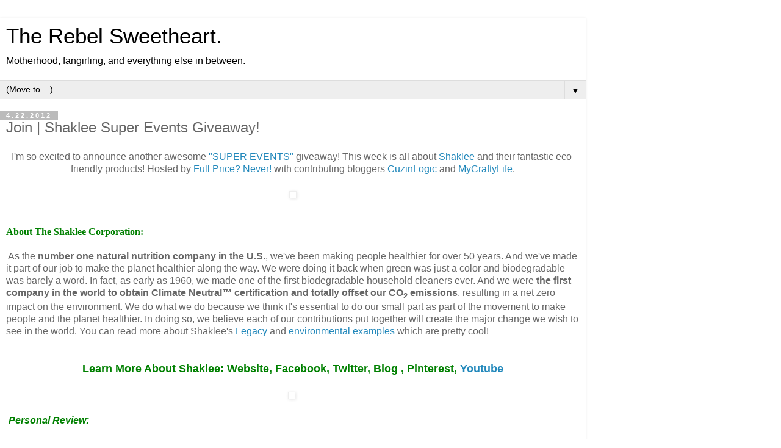

--- FILE ---
content_type: text/html; charset=UTF-8
request_url: https://www.therebelsweetheart.com/2012/04/join-shaklee-super-events-giveaway.html?m=1
body_size: 15353
content:
<!DOCTYPE html>
<html class='v2' dir='ltr' lang='en'>
<head>
<link href='https://www.blogger.com/static/v1/widgets/3772415480-widget_css_mobile_2_bundle.css' rel='stylesheet' type='text/css'/>
<meta content='width=device-width,initial-scale=1.0,minimum-scale=1.0,maximum-scale=1.0' name='viewport'/>
<meta content='text/html; charset=UTF-8' http-equiv='Content-Type'/>
<meta content='blogger' name='generator'/>
<link href='https://www.therebelsweetheart.com/favicon.ico' rel='icon' type='image/x-icon'/>
<link href='http://www.therebelsweetheart.com/2012/04/join-shaklee-super-events-giveaway.html' rel='canonical'/>
<link rel="alternate" type="application/atom+xml" title="The Rebel Sweetheart. - Atom" href="https://www.therebelsweetheart.com/feeds/posts/default" />
<link rel="alternate" type="application/rss+xml" title="The Rebel Sweetheart. - RSS" href="https://www.therebelsweetheart.com/feeds/posts/default?alt=rss" />
<link rel="service.post" type="application/atom+xml" title="The Rebel Sweetheart. - Atom" href="https://www.blogger.com/feeds/5783664613223554083/posts/default" />

<link rel="alternate" type="application/atom+xml" title="The Rebel Sweetheart. - Atom" href="https://www.therebelsweetheart.com/feeds/7044651520303272/comments/default" />
<!--Can't find substitution for tag [blog.ieCssRetrofitLinks]-->
<link href='http://fullpricenever.com/wp-content/uploads/2012/04/fpn_IMG_0507.jpg' rel='image_src'/>
<meta content='http://www.therebelsweetheart.com/2012/04/join-shaklee-super-events-giveaway.html' property='og:url'/>
<meta content='Join | Shaklee Super Events Giveaway!' property='og:title'/>
<meta content='I&#39;m so excited to announce another awesome &quot;SUPER EVENTS&quot;  giveaway! This week is all about Shaklee and their fantastic eco-friendly product...' property='og:description'/>
<meta content='https://lh3.googleusercontent.com/blogger_img_proxy/AEn0k_sCF321uIHjk_h1MUaqvXftnziR2lXNS04DrST4_Nxhet3FHdBHJMd3nr3OxBVGnkPRPXpXZQTdHOQZIMbnDRBb_c6i8l8D864-GuTSzGAO9fXjOeFC-d3T_Axdd1YTj-KSJY2MM-WNBA=w1200-h630-p-k-no-nu' property='og:image'/>
<title>The Rebel Sweetheart.: Join | Shaklee Super Events Giveaway!</title>
<style id='page-skin-1' type='text/css'><!--
/*
-----------------------------------------------
Blogger Template Style
Name:     Simple
Designer: Blogger
URL:      www.blogger.com
----------------------------------------------- */
/* Content
----------------------------------------------- */
body {
font: normal normal 12px 'Trebuchet MS', Trebuchet, Verdana, sans-serif;
color: #666666;
background: #ffffff none repeat scroll top left;
padding: 0 0 0 0;
}
html body .region-inner {
min-width: 0;
max-width: 100%;
width: auto;
}
h2 {
font-size: 22px;
}
a:link {
text-decoration:none;
color: #2288bb;
}
a:visited {
text-decoration:none;
color: #888888;
}
a:hover {
text-decoration:underline;
color: #33aaff;
}
.body-fauxcolumn-outer .fauxcolumn-inner {
background: transparent none repeat scroll top left;
_background-image: none;
}
.body-fauxcolumn-outer .cap-top {
position: absolute;
z-index: 1;
height: 400px;
width: 100%;
}
.body-fauxcolumn-outer .cap-top .cap-left {
width: 100%;
background: transparent none repeat-x scroll top left;
_background-image: none;
}
.content-outer {
-moz-box-shadow: 0 0 0 rgba(0, 0, 0, .15);
-webkit-box-shadow: 0 0 0 rgba(0, 0, 0, .15);
-goog-ms-box-shadow: 0 0 0 #333333;
box-shadow: 0 0 0 rgba(0, 0, 0, .15);
margin-bottom: 1px;
}
.content-inner {
padding: 10px 40px;
}
.content-inner {
background-color: #ffffff;
}
/* Header
----------------------------------------------- */
.header-outer {
background: transparent none repeat-x scroll 0 -400px;
_background-image: none;
}
.Header h1 {
font: normal normal 40px 'Trebuchet MS',Trebuchet,Verdana,sans-serif;
color: #000000;
text-shadow: 0 0 0 rgba(0, 0, 0, .2);
}
.Header h1 a {
color: #000000;
}
.Header .description {
font-size: 18px;
color: #000000;
}
.header-inner .Header .titlewrapper {
padding: 22px 0;
}
.header-inner .Header .descriptionwrapper {
padding: 0 0;
}
/* Tabs
----------------------------------------------- */
.tabs-inner .section:first-child {
border-top: 0 solid #dddddd;
}
.tabs-inner .section:first-child ul {
margin-top: -1px;
border-top: 1px solid #dddddd;
border-left: 1px solid #dddddd;
border-right: 1px solid #dddddd;
}
.tabs-inner .widget ul {
background: transparent none repeat-x scroll 0 -800px;
_background-image: none;
border-bottom: 1px solid #dddddd;
margin-top: 0;
margin-left: -30px;
margin-right: -30px;
}
.tabs-inner .widget li a {
display: inline-block;
padding: .6em 1em;
font: normal normal 12px 'Trebuchet MS', Trebuchet, Verdana, sans-serif;
color: #000000;
border-left: 1px solid #ffffff;
border-right: 1px solid #dddddd;
}
.tabs-inner .widget li:first-child a {
border-left: none;
}
.tabs-inner .widget li.selected a, .tabs-inner .widget li a:hover {
color: #000000;
background-color: #eeeeee;
text-decoration: none;
}
/* Columns
----------------------------------------------- */
.main-outer {
border-top: 0 solid #dddddd;
}
.fauxcolumn-left-outer .fauxcolumn-inner {
border-right: 1px solid #dddddd;
}
.fauxcolumn-right-outer .fauxcolumn-inner {
border-left: 1px solid #dddddd;
}
/* Headings
----------------------------------------------- */
div.widget > h2,
div.widget h2.title {
margin: 0 0 1em 0;
font: normal bold 11px 'Trebuchet MS',Trebuchet,Verdana,sans-serif;
color: #000000;
}
/* Widgets
----------------------------------------------- */
.widget .zippy {
color: #999999;
text-shadow: 2px 2px 1px rgba(0, 0, 0, .1);
}
.widget .popular-posts ul {
list-style: none;
}
/* Posts
----------------------------------------------- */
h2.date-header {
font: normal bold 11px Arial, Tahoma, Helvetica, FreeSans, sans-serif;
}
.date-header span {
background-color: #bbbbbb;
color: #ffffff;
padding: 0.4em;
letter-spacing: 3px;
margin: inherit;
}
.main-inner {
padding-top: 35px;
padding-bottom: 65px;
}
.main-inner .column-center-inner {
padding: 0 0;
}
.main-inner .column-center-inner .section {
margin: 0 1em;
}
.post {
margin: 0 0 45px 0;
}
h3.post-title, .comments h4 {
font: normal normal 22px 'Trebuchet MS',Trebuchet,Verdana,sans-serif;
margin: .75em 0 0;
}
.post-body {
font-size: 110%;
line-height: 1.4;
position: relative;
}
.post-body img, .post-body .tr-caption-container, .Profile img, .Image img,
.BlogList .item-thumbnail img {
padding: 2px;
background: #ffffff;
border: 1px solid #eeeeee;
-moz-box-shadow: 1px 1px 5px rgba(0, 0, 0, .1);
-webkit-box-shadow: 1px 1px 5px rgba(0, 0, 0, .1);
box-shadow: 1px 1px 5px rgba(0, 0, 0, .1);
}
.post-body img, .post-body .tr-caption-container {
padding: 5px;
}
.post-body .tr-caption-container {
color: #666666;
}
.post-body .tr-caption-container img {
padding: 0;
background: transparent;
border: none;
-moz-box-shadow: 0 0 0 rgba(0, 0, 0, .1);
-webkit-box-shadow: 0 0 0 rgba(0, 0, 0, .1);
box-shadow: 0 0 0 rgba(0, 0, 0, .1);
}
.post-header {
margin: 0 0 1.5em;
line-height: 1.6;
font-size: 90%;
}
.post-footer {
margin: 20px -2px 0;
padding: 5px 10px;
color: #666666;
background-color: #eeeeee;
border-bottom: 1px solid #eeeeee;
line-height: 1.6;
font-size: 90%;
}
#comments .comment-author {
padding-top: 1.5em;
border-top: 1px solid #dddddd;
background-position: 0 1.5em;
}
#comments .comment-author:first-child {
padding-top: 0;
border-top: none;
}
.avatar-image-container {
margin: .2em 0 0;
}
#comments .avatar-image-container img {
border: 1px solid #eeeeee;
}
/* Comments
----------------------------------------------- */
.comments .comments-content .icon.blog-author {
background-repeat: no-repeat;
background-image: url([data-uri]);
}
.comments .comments-content .loadmore a {
border-top: 1px solid #999999;
border-bottom: 1px solid #999999;
}
.comments .comment-thread.inline-thread {
background-color: #eeeeee;
}
.comments .continue {
border-top: 2px solid #999999;
}
/* Accents
---------------------------------------------- */
.section-columns td.columns-cell {
border-left: 1px solid #dddddd;
}
.blog-pager {
background: transparent url(https://resources.blogblog.com/blogblog/data/1kt/simple/paging_dot.png) repeat-x scroll top center;
}
.blog-pager-older-link, .home-link,
.blog-pager-newer-link {
background-color: #ffffff;
padding: 5px;
}
.footer-outer {
border-top: 1px dashed #bbbbbb;
}
/* Mobile
----------------------------------------------- */
body.mobile  {
background-size: auto;
}
.mobile .body-fauxcolumn-outer {
background: transparent none repeat scroll top left;
}
.mobile .body-fauxcolumn-outer .cap-top {
background-size: 100% auto;
}
.mobile .content-outer {
-webkit-box-shadow: 0 0 3px rgba(0, 0, 0, .15);
box-shadow: 0 0 3px rgba(0, 0, 0, .15);
}
.mobile .tabs-inner .widget ul {
margin-left: 0;
margin-right: 0;
}
.mobile .post {
margin: 0;
}
.mobile .main-inner .column-center-inner .section {
margin: 0;
}
.mobile .date-header span {
padding: 0.1em 10px;
margin: 0 -10px;
}
.mobile h3.post-title {
margin: 0;
}
.mobile .blog-pager {
background: transparent none no-repeat scroll top center;
}
.mobile .footer-outer {
border-top: none;
}
.mobile .main-inner, .mobile .footer-inner {
background-color: #ffffff;
}
.mobile-index-contents {
color: #666666;
}
.mobile-link-button {
background-color: #2288bb;
}
.mobile-link-button a:link, .mobile-link-button a:visited {
color: #ffffff;
}
.mobile .tabs-inner .section:first-child {
border-top: none;
}
.mobile .tabs-inner .PageList .widget-content {
background-color: #eeeeee;
color: #000000;
border-top: 1px solid #dddddd;
border-bottom: 1px solid #dddddd;
}
.mobile .tabs-inner .PageList .widget-content .pagelist-arrow {
border-left: 1px solid #dddddd;
}

--></style>
<style id='template-skin-1' type='text/css'><!--
body {
min-width: 960px;
}
.content-outer, .content-fauxcolumn-outer, .region-inner {
min-width: 960px;
max-width: 960px;
_width: 960px;
}
.main-inner .columns {
padding-left: 0;
padding-right: 0;
}
.main-inner .fauxcolumn-center-outer {
left: 0;
right: 0;
/* IE6 does not respect left and right together */
_width: expression(this.parentNode.offsetWidth -
parseInt("0") -
parseInt("0") + 'px');
}
.main-inner .fauxcolumn-left-outer {
width: 0;
}
.main-inner .fauxcolumn-right-outer {
width: 0;
}
.main-inner .column-left-outer {
width: 0;
right: 100%;
margin-left: -0;
}
.main-inner .column-right-outer {
width: 0;
margin-right: -0;
}
#layout {
min-width: 0;
}
#layout .content-outer {
min-width: 0;
width: 800px;
}
#layout .region-inner {
min-width: 0;
width: auto;
}
body#layout div.add_widget {
padding: 8px;
}
body#layout div.add_widget a {
margin-left: 32px;
}
--></style>
<script type='text/javascript'>
        (function(i,s,o,g,r,a,m){i['GoogleAnalyticsObject']=r;i[r]=i[r]||function(){
        (i[r].q=i[r].q||[]).push(arguments)},i[r].l=1*new Date();a=s.createElement(o),
        m=s.getElementsByTagName(o)[0];a.async=1;a.src=g;m.parentNode.insertBefore(a,m)
        })(window,document,'script','https://www.google-analytics.com/analytics.js','ga');
        ga('create', 'UA-29717105-1', 'auto', 'blogger');
        ga('blogger.send', 'pageview');
      </script>
<link href='https://www.blogger.com/dyn-css/authorization.css?targetBlogID=5783664613223554083&amp;zx=c08ced33-4b16-4475-832a-aba38baf3b91' media='none' onload='if(media!=&#39;all&#39;)media=&#39;all&#39;' rel='stylesheet'/><noscript><link href='https://www.blogger.com/dyn-css/authorization.css?targetBlogID=5783664613223554083&amp;zx=c08ced33-4b16-4475-832a-aba38baf3b91' rel='stylesheet'/></noscript>
<meta name='google-adsense-platform-account' content='ca-host-pub-1556223355139109'/>
<meta name='google-adsense-platform-domain' content='blogspot.com'/>

<!-- data-ad-client=ca-pub-7434116443174190 -->

</head>
<body class='loading mobile variant-simplysimple'>
<div class='navbar section' id='navbar' name='Navbar'><div class='widget Navbar' data-version='1' id='Navbar1'><script type="text/javascript">
    function setAttributeOnload(object, attribute, val) {
      if(window.addEventListener) {
        window.addEventListener('load',
          function(){ object[attribute] = val; }, false);
      } else {
        window.attachEvent('onload', function(){ object[attribute] = val; });
      }
    }
  </script>
<script type="text/javascript">
(function() {
var script = document.createElement('script');
script.type = 'text/javascript';
script.src = '//pagead2.googlesyndication.com/pagead/js/google_top_exp.js';
var head = document.getElementsByTagName('head')[0];
if (head) {
head.appendChild(script);
}})();
</script>
</div></div>
<div class='body-fauxcolumns'>
<div class='fauxcolumn-outer body-fauxcolumn-outer'>
<div class='cap-top'>
<div class='cap-left'></div>
<div class='cap-right'></div>
</div>
<div class='fauxborder-left'>
<div class='fauxborder-right'></div>
<div class='fauxcolumn-inner'>
</div>
</div>
<div class='cap-bottom'>
<div class='cap-left'></div>
<div class='cap-right'></div>
</div>
</div>
</div>
<div class='content'>
<div class='content-fauxcolumns'>
<div class='fauxcolumn-outer content-fauxcolumn-outer'>
<div class='cap-top'>
<div class='cap-left'></div>
<div class='cap-right'></div>
</div>
<div class='fauxborder-left'>
<div class='fauxborder-right'></div>
<div class='fauxcolumn-inner'>
</div>
</div>
<div class='cap-bottom'>
<div class='cap-left'></div>
<div class='cap-right'></div>
</div>
</div>
</div>
<div class='content-outer'>
<div class='content-cap-top cap-top'>
<div class='cap-left'></div>
<div class='cap-right'></div>
</div>
<div class='fauxborder-left content-fauxborder-left'>
<div class='fauxborder-right content-fauxborder-right'></div>
<div class='content-inner'>
<header>
<div class='header-outer'>
<div class='header-cap-top cap-top'>
<div class='cap-left'></div>
<div class='cap-right'></div>
</div>
<div class='fauxborder-left header-fauxborder-left'>
<div class='fauxborder-right header-fauxborder-right'></div>
<div class='region-inner header-inner'>
<div class='header section' id='header' name='Header'><div class='widget Header' data-version='1' id='Header1'>
<div id='header-inner'>
<div class='titlewrapper'>
<h1 class='title'>
<a href='https://www.therebelsweetheart.com/?m=1'>
The Rebel Sweetheart.
</a>
</h1>
</div>
<div class='descriptionwrapper'>
<p class='description'><span>Motherhood, fangirling, and everything else in between.</span></p>
</div>
</div>
</div></div>
</div>
</div>
<div class='header-cap-bottom cap-bottom'>
<div class='cap-left'></div>
<div class='cap-right'></div>
</div>
</div>
</header>
<div class='tabs-outer'>
<div class='tabs-cap-top cap-top'>
<div class='cap-left'></div>
<div class='cap-right'></div>
</div>
<div class='fauxborder-left tabs-fauxborder-left'>
<div class='fauxborder-right tabs-fauxborder-right'></div>
<div class='region-inner tabs-inner'>
<div class='tabs section' id='crosscol' name='Cross-Column'><div class='widget PageList' data-version='1' id='PageList1'>
<h2>Pages</h2>
<div class='widget-content'>
<select id='PageList1_select'>
<option disabled='disabled' hidden='hidden' selected='selected' value=''>
(Move to ...)
</option>
<option value='https://www.therebelsweetheart.com/?m=1'>Home</option>
<option value='https://www.therebelsweetheart.com/p/about.html?m=1'>About</option>
<option value='https://www.therebelsweetheart.com/p/features.html?m=1'>Media Features</option>
<option value='https://www.therebelsweetheart.com/p/prmedia-kit.html?m=1'>Contact</option>
</select>
<span class='pagelist-arrow'>&#9660;</span>
<div class='clear'></div>
</div>
</div></div>
<div class='tabs no-items section' id='crosscol-overflow' name='Cross-Column 2'></div>
</div>
</div>
<div class='tabs-cap-bottom cap-bottom'>
<div class='cap-left'></div>
<div class='cap-right'></div>
</div>
</div>
<div class='main-outer'>
<div class='main-cap-top cap-top'>
<div class='cap-left'></div>
<div class='cap-right'></div>
</div>
<div class='fauxborder-left main-fauxborder-left'>
<div class='fauxborder-right main-fauxborder-right'></div>
<div class='region-inner main-inner'>
<div class='columns fauxcolumns'>
<div class='fauxcolumn-outer fauxcolumn-center-outer'>
<div class='cap-top'>
<div class='cap-left'></div>
<div class='cap-right'></div>
</div>
<div class='fauxborder-left'>
<div class='fauxborder-right'></div>
<div class='fauxcolumn-inner'>
</div>
</div>
<div class='cap-bottom'>
<div class='cap-left'></div>
<div class='cap-right'></div>
</div>
</div>
<div class='fauxcolumn-outer fauxcolumn-left-outer'>
<div class='cap-top'>
<div class='cap-left'></div>
<div class='cap-right'></div>
</div>
<div class='fauxborder-left'>
<div class='fauxborder-right'></div>
<div class='fauxcolumn-inner'>
</div>
</div>
<div class='cap-bottom'>
<div class='cap-left'></div>
<div class='cap-right'></div>
</div>
</div>
<div class='fauxcolumn-outer fauxcolumn-right-outer'>
<div class='cap-top'>
<div class='cap-left'></div>
<div class='cap-right'></div>
</div>
<div class='fauxborder-left'>
<div class='fauxborder-right'></div>
<div class='fauxcolumn-inner'>
</div>
</div>
<div class='cap-bottom'>
<div class='cap-left'></div>
<div class='cap-right'></div>
</div>
</div>
<!-- corrects IE6 width calculation -->
<div class='columns-inner'>
<div class='column-center-outer'>
<div class='column-center-inner'>
<div class='main section' id='main' name='Main'><div class='widget Blog' data-version='1' id='Blog1'>
<div class='blog-posts hfeed'>
<div class='date-outer'>
<h2 class='date-header'><span>4.22.2012</span></h2>
<div class='date-posts'>
<div class='post-outer'>
<div class='post hentry uncustomized-post-template' itemscope='itemscope' itemtype='http://schema.org/BlogPosting'>
<meta content='5783664613223554083' itemprop='blogId'/>
<meta content='7044651520303272' itemprop='postId'/>
<a name='7044651520303272'></a>
<h3 class='post-title entry-title' itemprop='name'>
Join | Shaklee Super Events Giveaway!
</h3>
<div class='post-header'>
<div class='post-header-line-1'></div>
</div>
<div class='post-body entry-content' id='post-body-7044651520303272' itemprop='articleBody'>
<div style="text-align: center;"><span style="font-family: inherit;">I'm so excited to announce another awesome <a href="http://socialmarketingmom.com/services/" target="_blank">"SUPER EVENTS"</a> giveaway! This week is all about <a href="http://blogger.myshaklee.com/us/en/welcome.html" target="_blank">Shaklee </a>and their fantastic eco-friendly products! Hosted by <a href="http://www.fullpricenever.com/" target="_blank">Full Price? Never!</a> with contributing bloggers <a href="http://cuzinlogic.com/" target="_blank">CuzinLogic</a> and <a href="http://www.craftylife.net/" target="_blank">MyCraftyLife</a>.</span></div><div style="text-align: center;"><span style="color: green; font-size: large;"><br /></span></div><div style="text-align: center;"><a href="http://fullpricenever.com/wp-content/uploads/2012/04/fpn_IMG_0507.jpg"><img alt="" height="186" src="https://lh3.googleusercontent.com/blogger_img_proxy/AEn0k_sCF321uIHjk_h1MUaqvXftnziR2lXNS04DrST4_Nxhet3FHdBHJMd3nr3OxBVGnkPRPXpXZQTdHOQZIMbnDRBb_c6i8l8D864-GuTSzGAO9fXjOeFC-d3T_Axdd1YTj-KSJY2MM-WNBA=s0-d" title="fpn_IMG_0507" width="280"></a><strong><span style="color: green; font-family: 'Coming Soon', cursive;"></span></strong></div><div style="text-align: center;"><br /></div><div style="text-align: center;"><br /></div><a name="more"></a><strong><span style="color: green; font-family: 'Coming Soon', cursive;">About The Shaklee Corporation:</span></strong>&#160;<div><br /></div><div>&#160;As the <strong>number one natural nutrition company in the U.S.</strong>, we've been making people healthier for over 50 years. And we've made it part of our job to make the planet healthier along the way. We were doing it back when green was just a color and biodegradable was barely a word.  In fact, as early as 1960, we made one of the first biodegradable household cleaners ever.  And we were <strong>the first company in the world to obtain Climate Neutral&#8482; certification and totally offset our CO<sub>2</sub> emissions</strong>, resulting in a net zero impact on the environment. We do what we do because we think it's essential to do our small part as part of the movement to make people and the planet healthier.  In doing so, we believe each of our contributions put together will create the major change we wish to see in the world. You can read more about Shaklee's <a href="http://www.shaklee.com/company_legacy.shtml" target="_blank">Legacy</a> and <a href="http://www.shaklee.com/products_always-green.shtml" target="_blank">environmental examples </a>which are pretty cool!</div><div><br /><br /><div style="text-align: center;"><strong><span style="color: green; font-size: large;">Learn More About Shaklee: <a href="http://blogger.myshaklee.com/" target="_blank"><span style="color: green;">Website</span></a>, <a href="https://www.facebook.com/ShakleeCorporation" target="_blank"><span style="color: green;">Facebook</span></a>, <a href="http://twitter.com/#!/ShakleeHQ" target="_blank"><span style="color: green;">Twitter</span></a>, <a href="http://blog.shaklee.com/" target="_blank"><span style="color: green;">Blog </span></a>, <a href="http://pinterest.com/shakleehq/" target="_blank"><span style="color: green;">Pinterest</span></a>, <span style="color: green;"><a href="//www.youtube.com/shaklee" target="_blank">Youtube</a></span></span></strong></div><div style="text-align: center;"><strong><span style="color: green; font-size: large;"><br /></span></strong></div><div style="text-align: center;"><span style="font-size: x-small;"><span style="font-weight: normal;"></span></span><a href="http://fullpricenever.com/wp-content/uploads/2012/04/shaklee.gif"><img alt="" height="61" src="https://lh3.googleusercontent.com/blogger_img_proxy/AEn0k_vzjk-YjcJY3cBXuGBNgXP6PJgtDhdE55qJ_yzMPafx6cM9aMqB8Tmx0is_YT1OCnijqep2P91HFWEaA2xL1ns2THHyMWfYvkAev5HfgkoDRh_FWxBDRMO-xcumyiVB_WCUH_k=s0-d" title="shaklee" width="280"></a>&#160;</div><br />&#160;<span style="font-size: medium;"><strong><span style="color: green;"><em>Personal Review:</em></span></strong></span><br /><br />Heather from Full Price? Never! had the pleasure of reviewing the Shaklee <a href="http://astroecotech.com.au/store/p4/Aquabrite-Laundry-Liquid.html">cleaning</a> and laundry line of products. Here are her thoughts... "I was excited to try Shaklee's products. I had heard of them for years, but never had the chance to use them till now. When I opened the package I was a bit shocked to see the small amount of concentrated cleaner that the different products used. I received a large bottle of the concentrated cleaner, but only had to mix a small amount. After using main stream cleaners, I am used to having to use LOTS of chemicals in order to get the results I wanted and with Shaklee products you only use a very small amount of leaner to get fantastic results! I thought to myself that there was no way that such a small amount of cleaner could be effective. I waited 'till after cooking dinner, when my kitchen counters were messy to test the Shaklee all purpose cleaner... the results were great! I really appreciated that a little goes a long way with all of the products that I tried. Another notable point... no harsh chemical smell... no heavy scrubbing either. The products just work! Ever since we made a decision as a family to consider the environment and our health in general in our everyday choices, my eyes have been opened to how important it is to make sure that we know what is in {and what is not in} the things we purchase. Shaklee understands how important this is. Two thumbs up to Shaklee!   <strong><span style="color: green; font-size: medium;">The Giveaway-</span></strong> Two lucky winners get to try Shaklee in their home. One winner will get a Get Clean Starter Kit {<wbr></wbr>$115 Retail Value} + Shaklee Membership for a 15% savings on all future Shaklee orders {$19.95 value}  and the other winner will get a Get Clean Year Of Water {<wbr></wbr>$124.65 Retail Value} + Shaklee Membership for a 15% savings on all future orders {$19.95&#160;value}<br /><div style="text-align: center;"><a href="http://fullpricenever.com/wp-content/uploads/2012/04/GetCleanStarterKit.jpg"><img alt="" height="124" src="https://lh3.googleusercontent.com/blogger_img_proxy/AEn0k_vSpcHXXkxcrPfDW4WI7ja43x9fjTHwJk1fNGepa2tgoIH2gAfjKCXzHZBmUK-NwNT9JEXp8jNtb_CdshYI6N04416ko-B2cc_9tGpNDqxZ6ML6Ive1wdXVZQjSNmWfmw_iSwSdMIQbP4_FRSoeig=s0-d" title="GetCleanStarterKit" width="280"></a>&#160;</div><br /><span style="font-family: inherit;"><span style="font-size: small;">GET CLEAN&#174; STARTER KIT - REGULAR SCENT {</span><span style="font-size: small;">W/ FRESH LAUNDRY CONCENTRATE HE REGULAR SCENT}- </span><span style="font-size: x-small;">We believe that health isn't just about what you put in your body, it's about everything around you. We bring you a full line of natural and nontoxic cleaning choices that are Safe for You, Your Home, and Your Planet&#174;</span><span style="font-size: small;"><span style="font-size: x-small;"> called Get Clean&#174;.</span></span></span><br /><ul><li><span style="font-family: inherit; font-size: x-small;">No harmful fumes or hazardous chemicals.</span></li><li><span style="font-family: inherit; font-size: x-small;">Rivals or outperforms 20 national leading brands.</span></li><li><span style="font-family: inherit; font-size: x-small;">You would spend $3400 for ready to use cleaners to get the same amount of clean found in the Get Clean Starter Kit!*</span></li><li><span style="font-family: inherit; font-size: x-small;">Features Basic H2&#174; Organic Super Cleaning Concentrate - just 1/4 tsp. makes 16oz. of all-purpose cleaner for only 3 cents.</span></li><li><span style="font-family: inherit; font-size: x-small;">And when you purchase the Get Clean Starter Kit you also make a positive impact on the planet:</span></li><li><span style="font-family: inherit; font-size: x-small;">Keep 108 pounds of packaging waste from landfills.</span></li><li><span style="font-family: inherit; font-size: x-small;">Eliminate 248 pounds of greenhouse gas.</span></li></ul><div><span style="font-family: inherit; font-size: small;">* Based on comparing number of uses as set forth on product labels of conventional, ready-to-use cleaners.</span><br /><br /><div style="text-align: center;"><a href="http://fullpricenever.com/wp-content/uploads/2012/04/Shaklee-Get-Clean-Water-.jpg"><img alt="" height="193" src="https://lh3.googleusercontent.com/blogger_img_proxy/AEn0k_sSM07_1zVKTucs2euXXsrrfSmAkFiP_qjAUW3UTN_UP3MIzsMsfNHrRA2OUcoHBgPpgaAr1l5BApc4seJsBUv4CqSwmxIRHnHVE7o0utu5Cnyx7DC8k7d-yiQHoYJ9fwz9DeX_fFeemUUymCuntLyMdeFcsg=s0-d" title="Shaklee-Get-Clean-Water-" width="251"></a></div><br />GET CLEAN&#174; YEAR OF WATER {365 DAYS OF CLEANER, HEALTHIER WATER&#8224; FOR ONLY PENNIES A GALLON}-<span style="font-size: small;"> Get Clean&#174; Water is a revolutionary new water filtration pitcher system Gold Seal certified by the Water Quality Association (WQA) to reduce up to 99% of lead 1&#8212;as well as dozens of other nasty contaminants that can turn up in your water and may be harmful to your health. Cleaner, healthier water and a cleaner, healthier planet? We can all drink to that!</span>  </div>This giveaway starts at 12:01am April 23th and ends at 11:59pm April 29nd {est}! Must be aged 18 or older and live in the contiguous US to be eligible to win. Shaklee standard giveaway <a href="http://blogger.myshaklee.com/us/en/about_giveaway_rules.html" target="_blank">rules</a>.<br /><br /><div style="text-align: center;"><span style="font-size: large;">Enter on the Rafflecopter Form Below! GOOD LUCK!</span></div><script id="raflin-cf7e4f48" type="text/javascript">// <![CDATA[/*{literal}<![CDATA[*/     window.RAFLIN = window.RAFLIN || {};     window.RAFLIN['cf7e4f48'] = {id: 'OGMwZmQ3MWViMzFmNzhkYzg5ZTRiZjlhNjFmNGU5OjQ4'};     var url='//d12vno17mo87cx.cloudfront.net/static/js/raflcptr/build/raflcptr.min.js', head=(document.getElementsByTagName('head')[0] || document.getElementsByTagName('body')[0]);     (function(d,n,h){if(!!d.getElementById(n))return;var j=d.createElement('script');j.id=n;j.type='text/javascript';j.async=true;j.src=url;h.appendChild(j);}(document,'rsoijs',head)); /*]]>{/literal}*/// ]]></script><a href="http://www.rafflecopter.com/" id="rpow-cf7e4f48" style="color: #999999; display: block; font: 10px sans-serif; text-align: center; width: 100%;" target="_blank">a <em>Rafflecopter</em> giveaway</a>  <noscript>&amp;amp;amp;amp;amp;amp;lt;a href="http://rafl.es/enable-js"&amp;amp;amp;amp;amp;amp;gt;You need javascript enabled to see this giveaway&amp;amp;amp;amp;amp;amp;lt;/a&amp;amp;amp;amp;amp;amp;gt;.</noscript><br /><div style="text-align: right;"><br /><br /><a href="http://www.mylivesignature.com/" target="_blank"><img border="0" src="https://lh3.googleusercontent.com/blogger_img_proxy/AEn0k_u50Eg63jyeaeb4irPx1-K5SqVJanOvdQ1hCw7mAg8k_ZXeXhQ_MRu3K9keoPLHa3ShBC76AxNexrgCBD_EwdHY_sn5sFqM8u6fVQWogJ2pZkr__wS3ruxT9prOyONyF8ymcKb35Or69oOgbnVmY68fMKBDPWrRYiW4-D0P58c-Lyd4gg=s0-d" style="background: transparent; border: 0 !important;"></a></div></div>
<div style='clear: both;'></div>
</div>
<div class='post-footer'>
<div class='post-footer-line post-footer-line-1'>
<span class='post-author vcard'>
<span class='fn' itemprop='author' itemscope='itemscope' itemtype='http://schema.org/Person'>
<meta content='https://www.blogger.com/profile/03934247802138336293' itemprop='url'/>
<a href='https://www.blogger.com/profile/03934247802138336293' rel='author' title='author profile'>
<span itemprop='name'>Czjai</span>
</a>
</span>
</span>
<span class='post-timestamp'>
at
<meta content='http://www.therebelsweetheart.com/2012/04/join-shaklee-super-events-giveaway.html' itemprop='url'/>
<a class='timestamp-link' href='https://www.therebelsweetheart.com/2012/04/join-shaklee-super-events-giveaway.html?m=1' rel='bookmark' title='permanent link'><abbr class='published' itemprop='datePublished' title='2012-04-22T12:15:00+08:00'>12:15:00 PM</abbr></a>
</span>
<span class='post-comment-link'>
</span>
</div>
<div class='post-footer-line post-footer-line-2'>
<div class='mobile-link-button goog-inline-block' id='mobile-share-button'>
<a href='javascript:void(0);'>Share</a>
</div>
</div>
</div>
</div>
<div class='comments' id='comments'>
<a name='comments'></a>
<h4>2 comments:</h4>
<div class='comments-content'>
<script async='async' src='' type='text/javascript'></script>
<script type='text/javascript'>
    (function() {
      var items = null;
      var msgs = null;
      var config = {};

// <![CDATA[
      var cursor = null;
      if (items && items.length > 0) {
        cursor = parseInt(items[items.length - 1].timestamp) + 1;
      }

      var bodyFromEntry = function(entry) {
        var text = (entry &&
                    ((entry.content && entry.content.$t) ||
                     (entry.summary && entry.summary.$t))) ||
            '';
        if (entry && entry.gd$extendedProperty) {
          for (var k in entry.gd$extendedProperty) {
            if (entry.gd$extendedProperty[k].name == 'blogger.contentRemoved') {
              return '<span class="deleted-comment">' + text + '</span>';
            }
          }
        }
        return text;
      }

      var parse = function(data) {
        cursor = null;
        var comments = [];
        if (data && data.feed && data.feed.entry) {
          for (var i = 0, entry; entry = data.feed.entry[i]; i++) {
            var comment = {};
            // comment ID, parsed out of the original id format
            var id = /blog-(\d+).post-(\d+)/.exec(entry.id.$t);
            comment.id = id ? id[2] : null;
            comment.body = bodyFromEntry(entry);
            comment.timestamp = Date.parse(entry.published.$t) + '';
            if (entry.author && entry.author.constructor === Array) {
              var auth = entry.author[0];
              if (auth) {
                comment.author = {
                  name: (auth.name ? auth.name.$t : undefined),
                  profileUrl: (auth.uri ? auth.uri.$t : undefined),
                  avatarUrl: (auth.gd$image ? auth.gd$image.src : undefined)
                };
              }
            }
            if (entry.link) {
              if (entry.link[2]) {
                comment.link = comment.permalink = entry.link[2].href;
              }
              if (entry.link[3]) {
                var pid = /.*comments\/default\/(\d+)\?.*/.exec(entry.link[3].href);
                if (pid && pid[1]) {
                  comment.parentId = pid[1];
                }
              }
            }
            comment.deleteclass = 'item-control blog-admin';
            if (entry.gd$extendedProperty) {
              for (var k in entry.gd$extendedProperty) {
                if (entry.gd$extendedProperty[k].name == 'blogger.itemClass') {
                  comment.deleteclass += ' ' + entry.gd$extendedProperty[k].value;
                } else if (entry.gd$extendedProperty[k].name == 'blogger.displayTime') {
                  comment.displayTime = entry.gd$extendedProperty[k].value;
                }
              }
            }
            comments.push(comment);
          }
        }
        return comments;
      };

      var paginator = function(callback) {
        if (hasMore()) {
          var url = config.feed + '?alt=json&v=2&orderby=published&reverse=false&max-results=50';
          if (cursor) {
            url += '&published-min=' + new Date(cursor).toISOString();
          }
          window.bloggercomments = function(data) {
            var parsed = parse(data);
            cursor = parsed.length < 50 ? null
                : parseInt(parsed[parsed.length - 1].timestamp) + 1
            callback(parsed);
            window.bloggercomments = null;
          }
          url += '&callback=bloggercomments';
          var script = document.createElement('script');
          script.type = 'text/javascript';
          script.src = url;
          document.getElementsByTagName('head')[0].appendChild(script);
        }
      };
      var hasMore = function() {
        return !!cursor;
      };
      var getMeta = function(key, comment) {
        if ('iswriter' == key) {
          var matches = !!comment.author
              && comment.author.name == config.authorName
              && comment.author.profileUrl == config.authorUrl;
          return matches ? 'true' : '';
        } else if ('deletelink' == key) {
          return config.baseUri + '/comment/delete/'
               + config.blogId + '/' + comment.id;
        } else if ('deleteclass' == key) {
          return comment.deleteclass;
        }
        return '';
      };

      var replybox = null;
      var replyUrlParts = null;
      var replyParent = undefined;

      var onReply = function(commentId, domId) {
        if (replybox == null) {
          // lazily cache replybox, and adjust to suit this style:
          replybox = document.getElementById('comment-editor');
          if (replybox != null) {
            replybox.height = '250px';
            replybox.style.display = 'block';
            replyUrlParts = replybox.src.split('#');
          }
        }
        if (replybox && (commentId !== replyParent)) {
          replybox.src = '';
          document.getElementById(domId).insertBefore(replybox, null);
          replybox.src = replyUrlParts[0]
              + (commentId ? '&parentID=' + commentId : '')
              + '#' + replyUrlParts[1];
          replyParent = commentId;
        }
      };

      var hash = (window.location.hash || '#').substring(1);
      var startThread, targetComment;
      if (/^comment-form_/.test(hash)) {
        startThread = hash.substring('comment-form_'.length);
      } else if (/^c[0-9]+$/.test(hash)) {
        targetComment = hash.substring(1);
      }

      // Configure commenting API:
      var configJso = {
        'maxDepth': config.maxThreadDepth
      };
      var provider = {
        'id': config.postId,
        'data': items,
        'loadNext': paginator,
        'hasMore': hasMore,
        'getMeta': getMeta,
        'onReply': onReply,
        'rendered': true,
        'initComment': targetComment,
        'initReplyThread': startThread,
        'config': configJso,
        'messages': msgs
      };

      var render = function() {
        if (window.goog && window.goog.comments) {
          var holder = document.getElementById('comment-holder');
          window.goog.comments.render(holder, provider);
        }
      };

      // render now, or queue to render when library loads:
      if (window.goog && window.goog.comments) {
        render();
      } else {
        window.goog = window.goog || {};
        window.goog.comments = window.goog.comments || {};
        window.goog.comments.loadQueue = window.goog.comments.loadQueue || [];
        window.goog.comments.loadQueue.push(render);
      }
    })();
// ]]>
  </script>
<div id='comment-holder'>
<div class="comment-thread toplevel-thread"><ol id="top-ra"><li class="comment" id="c4246524920938545903"><div class="avatar-image-container"><img src="//blogger.googleusercontent.com/img/b/R29vZ2xl/AVvXsEipNuSMRBzeiVsO8RO5Lbr3nvi-7cJjzuCPhfz8H5EbBZO2dmrQkaEdqXvme0ER7-cAXKo7OkC4r5AstbhVhvl-3kBdHWFJHyGmJaf5fuj15eDFgq9K3qENrMIBzOQC7g/s45-c/dp.jpg" alt=""/></div><div class="comment-block"><div class="comment-header"><cite class="user"><a href="https://www.blogger.com/profile/13804758141053584993" rel="nofollow">Joys Of Life</a></cite><span class="icon user "></span><span class="datetime secondary-text"><a rel="nofollow" href="https://www.therebelsweetheart.com/2012/04/join-shaklee-super-events-giveaway.html?showComment=1335104891522&amp;m=1#c4246524920938545903">Sun Apr 22, 10:28:00 PM GMT+8</a></span></div><p class="comment-content">Hi, I checked your blog, it&#39;s lovely. I am now following your blog reached your blog via One-moment-in-time.<br><br>Please spare time to check out our newly launched TTC/Parenting forums blog below and return the love by following us. <br><br>Pregnancy Forum Blog ---&gt; <a href="http://pregnancyforum2.blogspot.com" rel="nofollow">Pregnancy Forum</a></p><span class="comment-actions secondary-text"><a class="comment-reply" target="_self" data-comment-id="4246524920938545903">Reply</a><span class="item-control blog-admin blog-admin pid-1852339569"><a target="_self" href="https://www.blogger.com/comment/delete/5783664613223554083/4246524920938545903">Delete</a></span></span></div><div class="comment-replies"><div id="c4246524920938545903-rt" class="comment-thread inline-thread hidden"><span class="thread-toggle thread-expanded"><span class="thread-arrow"></span><span class="thread-count"><a target="_self">Replies</a></span></span><ol id="c4246524920938545903-ra" class="thread-chrome thread-expanded"><div></div><div id="c4246524920938545903-continue" class="continue"><a class="comment-reply" target="_self" data-comment-id="4246524920938545903">Reply</a></div></ol></div></div><div class="comment-replybox-single" id="c4246524920938545903-ce"></div></li><li class="comment" id="c2563536869567200554"><div class="avatar-image-container"><img src="//resources.blogblog.com/img/blank.gif" alt=""/></div><div class="comment-block"><div class="comment-header"><cite class="user"><a href="http://daintymom.com/2012/04/lessons-learned-about-blogging/" rel="nofollow">Martine | Work at Home Mom Writer</a></cite><span class="icon user "></span><span class="datetime secondary-text"><a rel="nofollow" href="https://www.therebelsweetheart.com/2012/04/join-shaklee-super-events-giveaway.html?showComment=1335175061727&amp;m=1#c2563536869567200554">Mon Apr 23, 05:57:00 PM GMT+8</a></span></div><p class="comment-content">I love Shaklee products. I always ask relatives to send over their supplements. Great contest!</p><span class="comment-actions secondary-text"><a class="comment-reply" target="_self" data-comment-id="2563536869567200554">Reply</a><span class="item-control blog-admin blog-admin pid-412059901"><a target="_self" href="https://www.blogger.com/comment/delete/5783664613223554083/2563536869567200554">Delete</a></span></span></div><div class="comment-replies"><div id="c2563536869567200554-rt" class="comment-thread inline-thread hidden"><span class="thread-toggle thread-expanded"><span class="thread-arrow"></span><span class="thread-count"><a target="_self">Replies</a></span></span><ol id="c2563536869567200554-ra" class="thread-chrome thread-expanded"><div></div><div id="c2563536869567200554-continue" class="continue"><a class="comment-reply" target="_self" data-comment-id="2563536869567200554">Reply</a></div></ol></div></div><div class="comment-replybox-single" id="c2563536869567200554-ce"></div></li></ol><div id="top-continue" class="continue"><a class="comment-reply" target="_self">Add comment</a></div><div class="comment-replybox-thread" id="top-ce"></div><div class="loadmore hidden" data-post-id="7044651520303272"><a target="_self">Load more...</a></div></div>
</div>
</div>
<p class='comment-footer'>
<div class='comment-form'>
<a name='comment-form'></a>
<p>A good writer possesses not only his own spirit but also the spirit of his friends.<br />~ Friedrich Nietzsche<br /><br />Tell me what you think. Share your thoughts with me!<br />Comments with links, profanity, and/or hateful words will be marked as spam. </p>
<a href='https://www.blogger.com/comment/frame/5783664613223554083?po=7044651520303272&hl=en&saa=85391&origin=https://www.therebelsweetheart.com&m=1' id='comment-editor-src'></a>
<iframe allowtransparency='true' class='blogger-iframe-colorize blogger-comment-from-post' frameborder='0' height='410px' id='comment-editor' name='comment-editor' src='' style='display: none' width='100%'></iframe>
<script src='https://www.blogger.com/static/v1/jsbin/2830521187-comment_from_post_iframe.js' type='text/javascript'></script>
<script type='text/javascript'>
      BLOG_CMT_createIframe('https://www.blogger.com/rpc_relay.html');
    </script>
</div>
</p>
<div id='backlinks-container'>
<div id='Blog1_backlinks-container'>
</div>
</div>
</div>
</div>
</div>
</div>
</div>
<div class='blog-pager' id='blog-pager'>
<div class='mobile-link-button' id='blog-pager-newer-link'>
<a class='blog-pager-newer-link' href='https://www.therebelsweetheart.com/2012/04/its-great-day-to-go-green.html?m=1' id='Blog1_blog-pager-newer-link' title='Newer Post'>&lsaquo;</a>
</div>
<div class='mobile-link-button' id='blog-pager-older-link'>
<a class='blog-pager-older-link' href='https://www.therebelsweetheart.com/2012/04/join-tots-and-mes-swaddle-designs.html?m=1' id='Blog1_blog-pager-older-link' title='Older Post'>&rsaquo;</a>
</div>
<div class='mobile-link-button' id='blog-pager-home-link'>
<a class='home-link' href='https://www.therebelsweetheart.com/?m=1'>Home</a>
</div>
<div class='mobile-desktop-link'>
<a class='home-link' href='https://www.therebelsweetheart.com/2012/04/join-shaklee-super-events-giveaway.html?m=0'>View web version</a>
</div>
</div>
<div class='clear'></div>
</div></div>
</div>
</div>
<div class='column-left-outer'>
<div class='column-left-inner'>
<aside>
</aside>
</div>
</div>
<div class='column-right-outer'>
<div class='column-right-inner'>
<aside>
</aside>
</div>
</div>
</div>
<div style='clear: both'></div>
<!-- columns -->
</div>
<!-- main -->
</div>
</div>
<div class='main-cap-bottom cap-bottom'>
<div class='cap-left'></div>
<div class='cap-right'></div>
</div>
</div>
<footer>
<div class='footer-outer'>
<div class='footer-cap-top cap-top'>
<div class='cap-left'></div>
<div class='cap-right'></div>
</div>
<div class='fauxborder-left footer-fauxborder-left'>
<div class='fauxborder-right footer-fauxborder-right'></div>
<div class='region-inner footer-inner'>
<div class='foot no-items section' id='footer-1'></div>
<!-- outside of the include in order to lock Attribution widget -->
<div class='foot section' id='footer-3' name='Footer'><div class='widget Profile' data-version='1' id='Profile1'>
<h2>Rebel, sweetheart.</h2>
<div class='widget-content'>
<a href='https://www.blogger.com/profile/03934247802138336293'><img alt='My photo' class='profile-img' height='80' src='//blogger.googleusercontent.com/img/b/R29vZ2xl/AVvXsEg7w3rzxu8OEZEuWp_X4GfFAoMOpN-_ArwoJvbV11-Qgn563ZfVNf0oJQe3cPzkjISiyPyR5vAGOD-bbkKlU7IiSW8oi7DbgWEY_SWo8Yx-k3pol3CS9i6ISAK2a4NWww/s220/IMG_20180607_185703_831.jpg' width='80'/></a>
<dl class='profile-datablock'>
<dt class='profile-data'>
<a class='profile-name-link g-profile' href='https://www.blogger.com/profile/03934247802138336293' rel='author' style='background-image: url(//www.blogger.com/img/logo-16.png);'>
Czjai
</a>
</dt>
<dd class='profile-textblock'>Writer, wanderlust, skincare junkie.
I love coffee, Korean dramas,
mixed martial arts, and Bruce Lee.</dd>
</dl>
<a class='profile-link' href='https://www.blogger.com/profile/03934247802138336293' rel='author'>View my complete profile</a>
<div class='clear'></div>
</div>
</div><div class='widget Attribution' data-version='1' id='Attribution1'>
<div class='widget-content' style='text-align: center;'>
Powered by <a href='https://www.blogger.com' target='_blank'>Blogger</a>.
</div>
<div class='clear'></div>
</div></div>
</div>
</div>
<div class='footer-cap-bottom cap-bottom'>
<div class='cap-left'></div>
<div class='cap-right'></div>
</div>
</div>
</footer>
<!-- content -->
</div>
</div>
<div class='content-cap-bottom cap-bottom'>
<div class='cap-left'></div>
<div class='cap-right'></div>
</div>
</div>
</div>
<script type='text/javascript'>
    window.setTimeout(function() {
        document.body.className = document.body.className.replace('loading', '');
      }, 10);
  </script>

<script type="text/javascript" src="https://www.blogger.com/static/v1/widgets/2028843038-widgets.js"></script>
<script type='text/javascript'>
var BLOG_BASE_IMAGE_URL = 'https://resources.blogblog.com/img';var BLOG_LANG_DIR = 'ltr';window['__wavt'] = 'AOuZoY4HL1on_bG31P6QuW3nE2OZJB5RSw:1769541359957';_WidgetManager._Init('//www.blogger.com/rearrange?blogID\x3d5783664613223554083','//www.therebelsweetheart.com/2012/04/join-shaklee-super-events-giveaway.html?m\x3d1','5783664613223554083');
_WidgetManager._SetDataContext([{'name': 'blog', 'data': {'blogId': '5783664613223554083', 'title': 'The Rebel Sweetheart.', 'url': 'https://www.therebelsweetheart.com/2012/04/join-shaklee-super-events-giveaway.html?m\x3d1', 'canonicalUrl': 'http://www.therebelsweetheart.com/2012/04/join-shaklee-super-events-giveaway.html', 'homepageUrl': 'https://www.therebelsweetheart.com/?m\x3d1', 'searchUrl': 'https://www.therebelsweetheart.com/search', 'canonicalHomepageUrl': 'http://www.therebelsweetheart.com/', 'blogspotFaviconUrl': 'https://www.therebelsweetheart.com/favicon.ico', 'bloggerUrl': 'https://www.blogger.com', 'hasCustomDomain': true, 'httpsEnabled': true, 'enabledCommentProfileImages': true, 'gPlusViewType': 'FILTERED_POSTMOD', 'adultContent': false, 'analyticsAccountNumber': 'UA-29717105-1', 'encoding': 'UTF-8', 'locale': 'en', 'localeUnderscoreDelimited': 'en', 'languageDirection': 'ltr', 'isPrivate': false, 'isMobile': true, 'isMobileRequest': true, 'mobileClass': ' mobile', 'isPrivateBlog': false, 'isDynamicViewsAvailable': true, 'feedLinks': '\x3clink rel\x3d\x22alternate\x22 type\x3d\x22application/atom+xml\x22 title\x3d\x22The Rebel Sweetheart. - Atom\x22 href\x3d\x22https://www.therebelsweetheart.com/feeds/posts/default\x22 /\x3e\n\x3clink rel\x3d\x22alternate\x22 type\x3d\x22application/rss+xml\x22 title\x3d\x22The Rebel Sweetheart. - RSS\x22 href\x3d\x22https://www.therebelsweetheart.com/feeds/posts/default?alt\x3drss\x22 /\x3e\n\x3clink rel\x3d\x22service.post\x22 type\x3d\x22application/atom+xml\x22 title\x3d\x22The Rebel Sweetheart. - Atom\x22 href\x3d\x22https://www.blogger.com/feeds/5783664613223554083/posts/default\x22 /\x3e\n\n\x3clink rel\x3d\x22alternate\x22 type\x3d\x22application/atom+xml\x22 title\x3d\x22The Rebel Sweetheart. - Atom\x22 href\x3d\x22https://www.therebelsweetheart.com/feeds/7044651520303272/comments/default\x22 /\x3e\n', 'meTag': '', 'adsenseClientId': 'ca-pub-7434116443174190', 'adsenseHostId': 'ca-host-pub-1556223355139109', 'adsenseHasAds': false, 'adsenseAutoAds': false, 'boqCommentIframeForm': true, 'loginRedirectParam': '', 'view': '', 'dynamicViewsCommentsSrc': '//www.blogblog.com/dynamicviews/4224c15c4e7c9321/js/comments.js', 'dynamicViewsScriptSrc': '//www.blogblog.com/dynamicviews/6e0d22adcfa5abea', 'plusOneApiSrc': 'https://apis.google.com/js/platform.js', 'disableGComments': true, 'interstitialAccepted': false, 'sharing': {'platforms': [{'name': 'Get link', 'key': 'link', 'shareMessage': 'Get link', 'target': ''}, {'name': 'Facebook', 'key': 'facebook', 'shareMessage': 'Share to Facebook', 'target': 'facebook'}, {'name': 'BlogThis!', 'key': 'blogThis', 'shareMessage': 'BlogThis!', 'target': 'blog'}, {'name': 'X', 'key': 'twitter', 'shareMessage': 'Share to X', 'target': 'twitter'}, {'name': 'Pinterest', 'key': 'pinterest', 'shareMessage': 'Share to Pinterest', 'target': 'pinterest'}, {'name': 'Email', 'key': 'email', 'shareMessage': 'Email', 'target': 'email'}], 'disableGooglePlus': true, 'googlePlusShareButtonWidth': 0, 'googlePlusBootstrap': '\x3cscript type\x3d\x22text/javascript\x22\x3ewindow.___gcfg \x3d {\x27lang\x27: \x27en\x27};\x3c/script\x3e'}, 'hasCustomJumpLinkMessage': false, 'jumpLinkMessage': 'Read more', 'pageType': 'item', 'postId': '7044651520303272', 'postImageUrl': 'http://fullpricenever.com/wp-content/uploads/2012/04/fpn_IMG_0507.jpg', 'pageName': 'Join | Shaklee Super Events Giveaway!', 'pageTitle': 'The Rebel Sweetheart.: Join | Shaklee Super Events Giveaway!'}}, {'name': 'features', 'data': {}}, {'name': 'messages', 'data': {'edit': 'Edit', 'linkCopiedToClipboard': 'Link copied to clipboard!', 'ok': 'Ok', 'postLink': 'Post Link'}}, {'name': 'template', 'data': {'name': 'Simple', 'localizedName': 'Simple', 'isResponsive': false, 'isAlternateRendering': true, 'isCustom': false, 'variant': 'simplysimple', 'variantId': 'simplysimple'}}, {'name': 'view', 'data': {'classic': {'name': 'classic', 'url': '?view\x3dclassic'}, 'flipcard': {'name': 'flipcard', 'url': '?view\x3dflipcard'}, 'magazine': {'name': 'magazine', 'url': '?view\x3dmagazine'}, 'mosaic': {'name': 'mosaic', 'url': '?view\x3dmosaic'}, 'sidebar': {'name': 'sidebar', 'url': '?view\x3dsidebar'}, 'snapshot': {'name': 'snapshot', 'url': '?view\x3dsnapshot'}, 'timeslide': {'name': 'timeslide', 'url': '?view\x3dtimeslide'}, 'isMobile': true, 'title': 'Join | Shaklee Super Events Giveaway!', 'description': 'I\x27m so excited to announce another awesome \x22SUPER EVENTS\x22  giveaway! This week is all about Shaklee and their fantastic eco-friendly product...', 'featuredImage': 'https://lh3.googleusercontent.com/blogger_img_proxy/AEn0k_sCF321uIHjk_h1MUaqvXftnziR2lXNS04DrST4_Nxhet3FHdBHJMd3nr3OxBVGnkPRPXpXZQTdHOQZIMbnDRBb_c6i8l8D864-GuTSzGAO9fXjOeFC-d3T_Axdd1YTj-KSJY2MM-WNBA', 'url': 'https://www.therebelsweetheart.com/2012/04/join-shaklee-super-events-giveaway.html?m\x3d1', 'type': 'item', 'isSingleItem': true, 'isMultipleItems': false, 'isError': false, 'isPage': false, 'isPost': true, 'isHomepage': false, 'isArchive': false, 'isLabelSearch': false, 'postId': 7044651520303272}}]);
_WidgetManager._RegisterWidget('_HeaderView', new _WidgetInfo('Header1', 'header', document.getElementById('Header1'), {}, 'displayModeFull'));
_WidgetManager._RegisterWidget('_PageListView', new _WidgetInfo('PageList1', 'crosscol', document.getElementById('PageList1'), {'title': 'Pages', 'links': [{'isCurrentPage': false, 'href': 'https://www.therebelsweetheart.com/?m\x3d1', 'title': 'Home'}, {'isCurrentPage': false, 'href': 'https://www.therebelsweetheart.com/p/about.html?m\x3d1', 'id': '5874723120244132710', 'title': 'About'}, {'isCurrentPage': false, 'href': 'https://www.therebelsweetheart.com/p/features.html?m\x3d1', 'id': '2196493913005698730', 'title': 'Media Features'}, {'isCurrentPage': false, 'href': 'https://www.therebelsweetheart.com/p/prmedia-kit.html?m\x3d1', 'id': '1015621090413392300', 'title': 'Contact'}], 'mobile': true, 'showPlaceholder': true, 'hasCurrentPage': false}, 'displayModeFull'));
_WidgetManager._RegisterWidget('_BlogView', new _WidgetInfo('Blog1', 'main', document.getElementById('Blog1'), {'cmtInteractionsEnabled': false, 'mobile': true}, 'displayModeFull'));
_WidgetManager._RegisterWidget('_ProfileView', new _WidgetInfo('Profile1', 'footer-3', document.getElementById('Profile1'), {}, 'displayModeFull'));
_WidgetManager._RegisterWidget('_AttributionView', new _WidgetInfo('Attribution1', 'footer-3', document.getElementById('Attribution1'), {}, 'displayModeFull'));
_WidgetManager._RegisterWidget('_NavbarView', new _WidgetInfo('Navbar1', 'navbar', document.getElementById('Navbar1'), {}, 'displayModeFull'));
</script>
</body>
</html>

--- FILE ---
content_type: text/plain
request_url: https://www.google-analytics.com/j/collect?v=1&_v=j102&a=372028489&t=pageview&_s=1&dl=https%3A%2F%2Fwww.therebelsweetheart.com%2F2012%2F04%2Fjoin-shaklee-super-events-giveaway.html%3Fm%3D1&ul=en-us%40posix&dt=The%20Rebel%20Sweetheart.%3A%20Join%20%7C%20Shaklee%20Super%20Events%20Giveaway!&sr=1280x720&vp=1280x720&_u=IEBAAEABAAAAACAAI~&jid=1552052819&gjid=1951024253&cid=1495317676.1769541361&tid=UA-29717105-1&_gid=1801630648.1769541361&_r=1&_slc=1&z=1564134364
body_size: -453
content:
2,cG-FRG3RT8BZ8